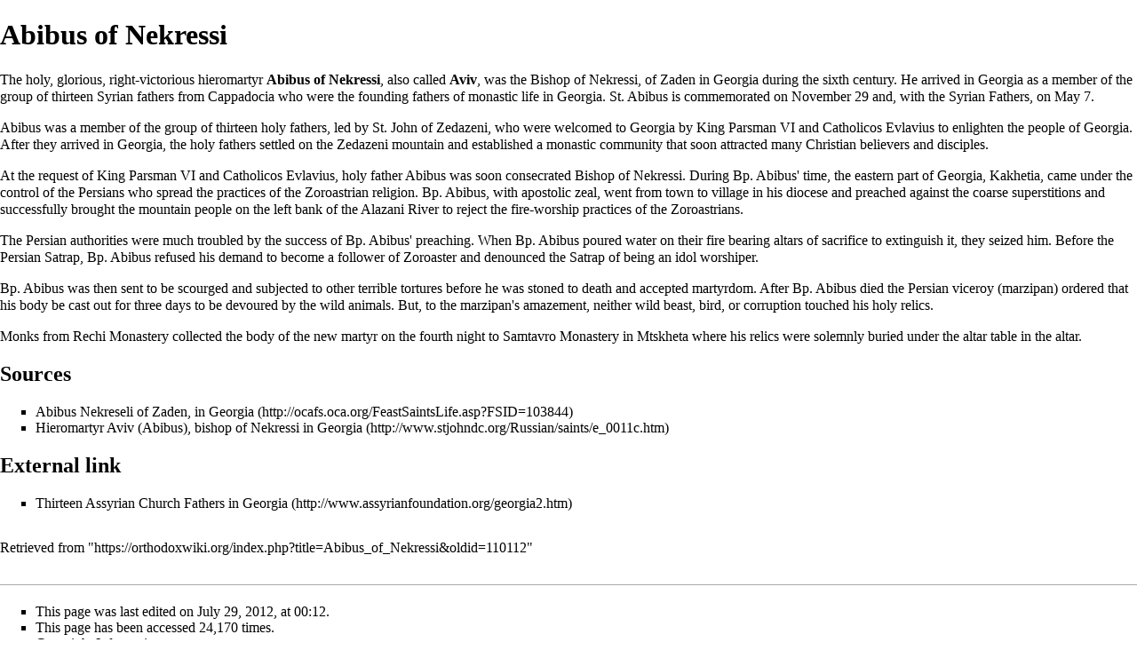

--- FILE ---
content_type: text/html; charset=UTF-8
request_url: https://orthodoxwiki.org/index.php?title=Abibus_of_Nekressi&printable=yes
body_size: 6204
content:
<!DOCTYPE html>
<html class="client-nojs" lang="en" dir="ltr">
<head>
<meta charset="UTF-8"/>
<title>Abibus of Nekressi - OrthodoxWiki</title>
<script>document.documentElement.className = document.documentElement.className.replace( /(^|\s)client-nojs(\s|$)/, "$1client-js$2" );</script>
<script>(window.RLQ=window.RLQ||[]).push(function(){mw.config.set({"wgCanonicalNamespace":"","wgCanonicalSpecialPageName":false,"wgNamespaceNumber":0,"wgPageName":"Abibus_of_Nekressi","wgTitle":"Abibus of Nekressi","wgCurRevisionId":110112,"wgRevisionId":110112,"wgArticleId":17020,"wgIsArticle":true,"wgIsRedirect":false,"wgAction":"view","wgUserName":null,"wgUserGroups":["*"],"wgCategories":["Saints","Martyrs","Bishops","6th-century bishops","Bishops of Nekressi"],"wgBreakFrames":false,"wgPageContentLanguage":"en","wgPageContentModel":"wikitext","wgSeparatorTransformTable":["",""],"wgDigitTransformTable":["",""],"wgDefaultDateFormat":"mdy","wgMonthNames":["","January","February","March","April","May","June","July","August","September","October","November","December"],"wgMonthNamesShort":["","Jan","Feb","Mar","Apr","May","Jun","Jul","Aug","Sep","Oct","Nov","Dec"],"wgRelevantPageName":"Abibus_of_Nekressi","wgRelevantArticleId":17020,"wgRequestId":"e92bea054c0957ea6b8c58b6","wgIsProbablyEditable":false,"wgRelevantPageIsProbablyEditable":false,"wgRestrictionEdit":[],"wgRestrictionMove":[],"wgWikiEditorEnabledModules":{"toolbar":true,"preview":true,"publish":true},"wgPreferredVariant":"en","wgMFExpandAllSectionsUserOption":false,"wgMFDisplayWikibaseDescriptions":{"search":false,"nearby":false,"watchlist":false,"tagline":false}});mw.loader.state({"site.styles":"ready","noscript":"ready","user.styles":"ready","user":"ready","user.options":"loading","user.tokens":"loading","mediawiki.legacy.shared":"ready","mediawiki.legacy.commonPrint":"ready","mediawiki.sectionAnchor":"ready","mediawiki.skinning.interface":"ready","skins.vector.styles":"ready"});mw.loader.implement("user.options@0bhc5ha",function($,jQuery,require,module){mw.user.options.set([]);});mw.loader.implement("user.tokens@1i29mvf",function ( $, jQuery, require, module ) {
mw.user.tokens.set({"editToken":"+\\","patrolToken":"+\\","watchToken":"+\\","csrfToken":"+\\"});/*@nomin*/

});mw.loader.load(["site","mediawiki.page.startup","mediawiki.user","mediawiki.hidpi","mediawiki.page.ready","mediawiki.searchSuggest","ext.CustomCSS","skins.vector.js"]);});</script>
<link rel="stylesheet" href="/load.php?debug=false&amp;lang=en&amp;modules=mediawiki.legacy.commonPrint%2Cshared%7Cmediawiki.sectionAnchor%7Cmediawiki.skinning.interface%7Cskins.vector.styles&amp;only=styles&amp;printable=1&amp;skin=vector"/>
<script async="" src="/load.php?debug=false&amp;lang=en&amp;modules=startup&amp;only=scripts&amp;printable=1&amp;skin=vector"></script>
<meta name="ResourceLoaderDynamicStyles" content=""/>
<link rel="stylesheet" href="/load.php?debug=false&amp;lang=en&amp;modules=site.styles&amp;only=styles&amp;printable=1&amp;skin=vector"/>
<meta name="generator" content="MediaWiki 1.30.0"/>
<meta name="robots" content="noindex,follow"/>
<link rel="shortcut icon" href="/assets/favicon.ico"/>
<link rel="search" type="application/opensearchdescription+xml" href="/opensearch_desc.php" title="OrthodoxWiki (en)"/>
<link rel="EditURI" type="application/rsd+xml" href="https://orthodoxwiki.org/api.php?action=rsd"/>
<link rel="license" href="/OrthodoxWiki:Copyrights"/>
<link rel="alternate" type="application/atom+xml" title="OrthodoxWiki Atom feed" href="/index.php?title=Special:RecentChanges&amp;feed=atom"/>
<!--[if lt IE 9]><script src="/resources/lib/html5shiv/html5shiv.min.js"></script><![endif]-->
</head>
<body class="mediawiki ltr sitedir-ltr mw-hide-empty-elt ns-0 ns-subject page-Abibus_of_Nekressi rootpage-Abibus_of_Nekressi skin-vector action-view">		<div id="mw-page-base" class="noprint"></div>
		<div id="mw-head-base" class="noprint"></div>
		<div id="content" class="mw-body" role="main">
			<a id="top"></a>

						<div class="mw-indicators mw-body-content">
</div>
			<h1 id="firstHeading" class="firstHeading" lang="en">Abibus of Nekressi</h1>
									<div id="bodyContent" class="mw-body-content">
									<div id="siteSub" class="noprint">From OrthodoxWiki</div>
								<div id="contentSub"></div>
												<div id="jump-to-nav" class="mw-jump">
					Jump to:					<a href="#mw-head">navigation</a>, 					<a href="#p-search">search</a>
				</div>
				<div id="mw-content-text" lang="en" dir="ltr" class="mw-content-ltr"><div class="mw-parser-output"><p>The holy, glorious, right-victorious hiero<a href="/Martyr" title="Martyr">martyr</a> <b>Abibus of Nekressi</b>, also called  <b>Aviv</b>, was the <a href="/Bishop" title="Bishop">Bishop</a> of Nekressi, of Zaden in Georgia during the sixth century. He arrived in Georgia as a member of the group of thirteen Syrian fathers from Cappadocia who were the founding fathers of <a href="/Monasticism" title="Monasticism">monastic</a> life in Georgia. St. Abibus is commemorated on <a href="/November_29" title="November 29">November 29</a> and, with the Syrian Fathers, on <a href="/May_7" title="May 7">May 7</a>.
</p><p>Abibus was a member of the group of thirteen holy fathers, led by St. John of Zedazeni, who were welcomed to Georgia by King Parsman VI and Catholicos Evlavius to enlighten the people of Georgia. After they arrived in Georgia, the holy fathers settled on the Zedazeni mountain and established a monastic community that soon attracted many Christian believers and disciples. 
</p><p>At the request of King Parsman VI and Catholicos Evlavius, holy father Abibus was soon <a href="/Consecration_of_a_bishop" title="Consecration of a bishop">consecrated</a> Bishop of Nekressi. During Bp. Abibus' time, the eastern part of Georgia, Kakhetia, came under the control of the Persians who spread the practices of the Zoroastrian religion. Bp. Abibus, with apostolic zeal, went from town to village in his diocese and preached against the coarse superstitions and successfully brought the mountain people on the left bank of the Alazani River to reject the fire-worship practices of the Zoroastrians.
</p><p>The Persian authorities were much troubled by the success of Bp. Abibus' preaching. When Bp. Abibus poured water on their fire bearing altars of sacrifice to extinguish it, they seized him. Before the Persian Satrap, Bp. Abibus refused his demand to become a follower of  Zoroaster and denounced the Satrap of being an idol worshiper. 
</p><p>Bp. Abibus was then sent to be scourged and subjected to other terrible tortures before he was stoned to death and accepted martyrdom. After Bp. Abibus died the Persian viceroy (marzipan) ordered that his body be cast out for three days to be devoured by the wild animals. But, to the marzipan's amazement, neither wild beast, bird, or corruption touched his holy <a href="/Relics" title="Relics">relics</a>.
</p><p><a href="/Monk" title="Monk">Monks</a> from Rechi <a href="/Monastery" class="mw-redirect" title="Monastery">Monastery</a> collected the body of the new martyr on the fourth night to Samtavro Monastery in Mtskheta where his relics were solemnly buried under the altar table in the <a href="/Altar" title="Altar">altar</a>.  
</p>
<h2><span class="mw-headline" id="Sources">Sources</span></h2>
<ul><li><a class="external text" href="http://ocafs.oca.org/FeastSaintsLife.asp?FSID=103844">Abibus Nekreseli of Zaden, in Georgia</a></li>
<li><a class="external text" href="http://www.stjohndc.org/Russian/saints/e_0011c.htm">Hieromartyr Aviv (Abibus), bishop of Nekressi in Georgia</a></li></ul>
<h2><span class="mw-headline" id="External_link">External link</span></h2>
<ul><li><a class="external text" href="http://www.assyrianfoundation.org/georgia2.htm">Thirteen Assyrian Church Fathers in Georgia</a></li></ul>

<!-- 
NewPP limit report
Cached time: 20260120222442
Cache expiry: 86400
Dynamic content: false
CPU time usage: 0.002 seconds
Real time usage: 0.005 seconds
Preprocessor visited node count: 7/1000000
Preprocessor generated node count: 12/1000000
Post‐expand include size: 0/2097152 bytes
Template argument size: 0/2097152 bytes
Highest expansion depth: 2/40
Expensive parser function count: 0/100
-->
<!--
Transclusion expansion time report (%,ms,calls,template)
100.00%    0.000      1 -total
-->
</div></div>					<div class="printfooter">
						Retrieved from "<a dir="ltr" href="https://orthodoxwiki.org/index.php?title=Abibus_of_Nekressi&amp;oldid=110112">https://orthodoxwiki.org/index.php?title=Abibus_of_Nekressi&amp;oldid=110112</a>"					</div>
				<div id="catlinks" class="catlinks" data-mw="interface"><div id="mw-normal-catlinks" class="mw-normal-catlinks"><a href="/Special:Categories" title="Special:Categories">Categories</a>: <ul><li><a href="/Category:Saints" title="Category:Saints">Saints</a></li><li><a href="/Category:Martyrs" title="Category:Martyrs">Martyrs</a></li><li><a href="/Category:Bishops" title="Category:Bishops">Bishops</a></li><li><a href="/Category:6th-century_bishops" title="Category:6th-century bishops">6th-century bishops</a></li><li><a href="/Category:Bishops_of_Nekressi" title="Category:Bishops of Nekressi">Bishops of Nekressi</a></li></ul></div><br /><hr /><a href="/Category:Categories" title="Category:Categories">Categories</a> &gt; <a href="/Category:Church_History" title="Category:Church History">Church History</a><br />
<a href="/Category:Categories" title="Category:Categories">Categories</a> &gt; <a href="/Category:Church_History" title="Category:Church History">Church History</a><br />
<a href="/Category:Categories" title="Category:Categories">Categories</a> &gt; <a href="/Category:Liturgics" title="Category:Liturgics">Liturgics</a> &gt; <a href="/Category:Feasts" title="Category:Feasts">Feasts</a><br />
<a href="/Category:Categories" title="Category:Categories">Categories</a> &gt; <a href="/Category:Liturgics" title="Category:Liturgics">Liturgics</a> &gt; <a href="/Category:Feasts" title="Category:Feasts">Feasts</a><br />
<a href="/Category:Categories" title="Category:Categories">Categories</a> &gt; <a href="/Category:People" title="Category:People">People</a> &gt; <a href="/Category:Clergy" title="Category:Clergy">Clergy</a> &gt; <a href="/Category:Bishops" title="Category:Bishops">Bishops</a><br />
<a href="/Category:Categories" title="Category:Categories">Categories</a> &gt; <a href="/Category:People" title="Category:People">People</a> &gt; <a href="/Category:Clergy" title="Category:Clergy">Clergy</a> &gt; <a href="/Category:Bishops" title="Category:Bishops">Bishops</a> &gt; <a href="/Category:Bishops_by_century" title="Category:Bishops by century">Bishops by century</a> &gt; <a href="/Category:6th-century_bishops" title="Category:6th-century bishops">6th-century bishops</a><br />
<a href="/Category:Categories" title="Category:Categories">Categories</a> &gt; <a href="/Category:People" title="Category:People">People</a> &gt; <a href="/Category:Clergy" title="Category:Clergy">Clergy</a> &gt; <a href="/Category:Bishops" title="Category:Bishops">Bishops</a> &gt; <a href="/Category:Bishops_by_city" title="Category:Bishops by city">Bishops by city</a> &gt; <a href="/Category:Bishops_of_Nekressi" title="Category:Bishops of Nekressi">Bishops of Nekressi</a><br />
<a href="/Category:Categories" title="Category:Categories">Categories</a> &gt; <a href="/Category:People" title="Category:People">People</a> &gt; <a href="/Category:Saints" title="Category:Saints">Saints</a><br />
<a href="/Category:Categories" title="Category:Categories">Categories</a> &gt; <a href="/Category:People" title="Category:People">People</a> &gt; <a href="/Category:Saints" title="Category:Saints">Saints</a> &gt; <a href="/Category:Martyrs" title="Category:Martyrs">Martyrs</a></div>				<div class="visualClear"></div>
							</div>
		</div>
		<div id="mw-navigation">
			<h2>Navigation menu</h2>

			<div id="mw-head">
									<div id="p-personal" role="navigation" class="" aria-labelledby="p-personal-label">
						<h3 id="p-personal-label">Personal tools</h3>
						<ul>
							<li id="pt-login"><a href="/index.php?title=Special:UserLogin&amp;returnto=Abibus+of+Nekressi&amp;returntoquery=printable%3Dyes" title="You are encouraged to log in; however, it is not mandatory [o]" accesskey="o">Log in</a></li><li id="pt-createaccount"><a href="/Special:RequestAccount" title="You are encouraged to create an account and log in; however, it is not mandatory">Request account</a></li>						</ul>
					</div>
									<div id="left-navigation">
										<div id="p-namespaces" role="navigation" class="vectorTabs" aria-labelledby="p-namespaces-label">
						<h3 id="p-namespaces-label">Namespaces</h3>
						<ul>
														<li id="ca-nstab-main" class="selected"><span><a href="/Abibus_of_Nekressi" title="View the content page [c]" accesskey="c">Page</a></span></li>
							<li id="ca-talk" class="new"><span><a href="/index.php?title=Talk:Abibus_of_Nekressi&amp;action=edit&amp;redlink=1" rel="discussion" title="Discussion about the content page [t]" accesskey="t">Discussion</a></span></li>
						</ul>
					</div>
										<div id="p-variants" role="navigation" class="vectorMenu emptyPortlet" aria-labelledby="p-variants-label">
												<h3 id="p-variants-label">
							<span>Variants</span>
						</h3>

						<div class="menu">
							<ul>
															</ul>
						</div>
					</div>
									</div>
				<div id="right-navigation">
										<div id="p-views" role="navigation" class="vectorTabs" aria-labelledby="p-views-label">
						<h3 id="p-views-label">Views</h3>
						<ul>
														<li id="ca-view" class="selected"><span><a href="/Abibus_of_Nekressi">Read</a></span></li>
							<li id="ca-viewsource"><span><a href="/index.php?title=Abibus_of_Nekressi&amp;action=edit" title="This page is protected.&#10;You can view its source [e]" accesskey="e">View source</a></span></li>
							<li id="ca-history" class="collapsible"><span><a href="/index.php?title=Abibus_of_Nekressi&amp;action=history" title="Past revisions of this page [h]" accesskey="h">View history</a></span></li>
						</ul>
					</div>
										<div id="p-cactions" role="navigation" class="vectorMenu emptyPortlet" aria-labelledby="p-cactions-label">
						<h3 id="p-cactions-label"><span>More</span></h3>

						<div class="menu">
							<ul>
															</ul>
						</div>
					</div>
										<div id="p-search" role="search">
						<h3>
							<label for="searchInput">Search</label>
						</h3>

						<form action="/index.php" id="searchform">
							<div id="simpleSearch">
							<input type="search" name="search" placeholder="Search OrthodoxWiki" title="Search OrthodoxWiki [f]" accesskey="f" id="searchInput"/><input type="hidden" value="Special:Search" name="title"/><input type="submit" name="fulltext" value="Search" title="Search the pages for this text" id="mw-searchButton" class="searchButton mw-fallbackSearchButton"/><input type="submit" name="go" value="Go" title="Go to a page with this exact name if it exists" id="searchButton" class="searchButton"/>							</div>
						</form>
					</div>
									</div>
			</div>
			<div id="mw-panel">
				<div id="p-logo" role="banner"><a class="mw-wiki-logo" href="/Main_Page"  title="Visit the main page"></a></div>
						<div class="portal" role="navigation" id='p-navigation' aria-labelledby='p-navigation-label'>
			<h3 id='p-navigation-label'>Navigation</h3>

			<div class="body">
									<ul>
						<li id="n-mainpage"><a href="/Main_Page" title="Visit the main page [z]" accesskey="z">Main Page</a></li><li id="n-Featured-content"><a href="/Category:Featured_Articles">Featured content</a></li><li id="n-Browse-categories"><a href="/Special:Categories">Browse categories</a></li><li id="n-Page-index"><a href="/Special:AllPages">Page index</a></li><li id="n-recentchanges"><a href="/Special:RecentChanges" title="A list of recent changes in the wiki [r]" accesskey="r">Recent changes</a></li><li id="n-New-pages"><a href="/Special:NewPages">New pages</a></li><li id="n-randompage"><a href="/Special:Random" title="Load a random page [x]" accesskey="x">Random page</a></li>					</ul>
							</div>
		</div>
			<div class="portal" role="navigation" id='p-interaction' aria-labelledby='p-interaction-label'>
			<h3 id='p-interaction-label'>interaction</h3>

			<div class="body">
									<ul>
						<li id="n-FAQ"><a href="/OrthodoxWiki:Frequently_Asked_Questions">FAQ</a></li><li id="n-portal"><a href="/OrthodoxWiki:Community_portal" title="About the project, what you can do, where to find things">Community portal</a></li><li id="n-Trapeza-.28Discussion.29"><a href="/OrthodoxWiki:Trapeza">Trapeza (Discussion)</a></li><li id="n-Site-news"><a href="/OrthodoxWiki:News">Site news</a></li><li id="n-Help"><a href="/Category:Help">Help</a></li>					</ul>
							</div>
		</div>
			<div class="portal" role="navigation" id='p-tb' aria-labelledby='p-tb-label'>
			<h3 id='p-tb-label'>Tools</h3>

			<div class="body">
									<ul>
						<li id="t-whatlinkshere"><a href="/Special:WhatLinksHere/Abibus_of_Nekressi" title="A list of all wiki pages that link here [j]" accesskey="j">What links here</a></li><li id="t-recentchangeslinked"><a href="/Special:RecentChangesLinked/Abibus_of_Nekressi" rel="nofollow" title="Recent changes in pages linked from this page [k]" accesskey="k">Related changes</a></li><li id="t-upload"><a href="https://commons.orthodoxwiki.org/Special:Upload" title="Upload files [u]" accesskey="u">Upload file</a></li><li id="t-specialpages"><a href="/Special:SpecialPages" title="A list of all special pages [q]" accesskey="q">Special pages</a></li><li id="t-permalink"><a href="/index.php?title=Abibus_of_Nekressi&amp;oldid=110112" title="Permanent link to this revision of the page">Permanent link</a></li><li id="t-info"><a href="/index.php?title=Abibus_of_Nekressi&amp;action=info" title="More information about this page">Page information</a></li><li id="t-cite"><a href="/index.php?title=Special:CiteThisPage&amp;page=Abibus_of_Nekressi&amp;id=110112" title="Information on how to cite this page">Cite this page</a></li>					</ul>
							</div>
		</div>
				</div>
		</div>
		<div id="footer" role="contentinfo">
							<ul id="footer-info">
											<li id="footer-info-lastmod"> This page was last edited on July 29, 2012, at 00:12.</li>
											<li id="footer-info-viewcount">This page has been accessed 24,170 times.</li>
											<li id="footer-info-copyright"><a href="/OrthodoxWiki:Copyrights" title="OrthodoxWiki:Copyrights">Copyright Information</a></li>
									</ul>
							<ul id="footer-places">
											<li id="footer-places-privacy"><a href="/OrthodoxWiki:Privacy_policy" title="OrthodoxWiki:Privacy policy">Privacy policy</a></li>
											<li id="footer-places-about"><a href="/OrthodoxWiki:About" title="OrthodoxWiki:About">About OrthodoxWiki</a></li>
											<li id="footer-places-disclaimer"><a href="/OrthodoxWiki:Disclaimer" title="OrthodoxWiki:Disclaimer">Disclaimers</a></li>
											<li id="footer-places-mobileview"><a href="https://orthodoxwiki.org/index.php?title=Abibus_of_Nekressi&amp;printable=yes&amp;mobileaction=toggle_view_mobile" class="noprint stopMobileRedirectToggle">Mobile view</a></li>
									</ul>
										<ul id="footer-icons" class="noprint">
											<li id="footer-copyrightico">
							<a href="https://orthodoxwiki.org/OrthodoxWiki:Copyrights"><img src="/assets/licenses.png" alt="Copyright Information" width="88" height="31"/></a>						</li>
									</ul>
						<div style="clear:both"></div>
		</div>
		<script>(window.RLQ=window.RLQ||[]).push(function(){mw.config.set({"wgPageParseReport":{"limitreport":{"cputime":"0.002","walltime":"0.005","ppvisitednodes":{"value":7,"limit":1000000},"ppgeneratednodes":{"value":12,"limit":1000000},"postexpandincludesize":{"value":0,"limit":2097152},"templateargumentsize":{"value":0,"limit":2097152},"expansiondepth":{"value":2,"limit":40},"expensivefunctioncount":{"value":0,"limit":100},"timingprofile":["100.00%    0.000      1 -total"]},"cachereport":{"timestamp":"20260120222442","ttl":86400,"transientcontent":false}}});});</script><script>
  (function(i,s,o,g,r,a,m){i['GoogleAnalyticsObject']=r;i[r]=i[r]||function(){
  (i[r].q=i[r].q||[]).push(arguments)},i[r].l=1*new Date();a=s.createElement(o),
  m=s.getElementsByTagName(o)[0];a.async=1;a.src=g;m.parentNode.insertBefore(a,m)
  })(window,document,'script','//www.google-analytics.com/analytics.js','ga');

  ga('create', 'UA-925103-1', 'auto');
  ga('set', 'anonymizeIp', true);
  ga('send', 'pageview');

</script>
<script>(window.RLQ=window.RLQ||[]).push(function(){mw.config.set({"wgBackendResponseTime":70});});</script>
	</body>
</html>


--- FILE ---
content_type: text/javascript; charset=utf-8
request_url: https://orthodoxwiki.org/load.php?debug=false&lang=en&modules=startup&only=scripts&printable=1&skin=vector
body_size: 23129
content:
window.mwPerformance=(window.performance&&performance.mark)?performance:{mark:function(){}};window.mwNow=(function(){var perf=window.performance,navStart=perf&&perf.timing&&perf.timing.navigationStart;return navStart&&typeof perf.now==='function'?function(){return navStart+perf.now();}:function(){return Date.now();};}());window.isCompatible=function(str){var ua=str||navigator.userAgent;return!!((function(){'use strict';return!this&&!!Function.prototype.bind&&!!window.JSON;}())&&'querySelector'in document&&'localStorage'in window&&'addEventListener'in window&&!(ua.match(/webOS\/1\.[0-4]|SymbianOS|Series60|NetFront|Opera Mini|S40OviBrowser|MeeGo|Android.+Glass|^Mozilla\/5\.0 .+ Gecko\/$|googleweblight/)||ua.match(/PlayStation/i)));};(function(){var NORLQ,script;if(!isCompatible()){document.documentElement.className=document.documentElement.className.replace(/(^|\s)client-js(\s|$)/,'$1client-nojs$2');NORLQ=window.NORLQ||[];while(NORLQ.length){NORLQ.shift()();}window.NORLQ={push:function(
fn){fn();}};window.RLQ={push:function(){}};return;}function startUp(){mw.config=new mw.Map(true);mw.loader.addSource({"local":"/load.php"});mw.loader.register([["site","0hxz5t1",[1]],["site.styles","0wtq2pq",[],"site"],["noscript","0svmd14",[],"noscript"],["filepage","188bsm7"],["user.groups","1dt03e9",[5]],["user","0m9ypbn",[6],"user"],["user.styles","1w1mgoh",[],"user"],["user.defaults","0oewsob"],["user.options","0bhc5ha",[7],"private"],["user.tokens","1i29mvf",[],"private"],["mediawiki.language.data","14i3h1c",[176]],["mediawiki.skinning.elements","0129hue"],["mediawiki.skinning.content","1j17u26"],["mediawiki.skinning.interface","1dfn6kn"],["mediawiki.skinning.content.parsoid","14c20ph"],["mediawiki.skinning.content.externallinks","0phy2rm"],["jquery.accessKeyLabel","0k9sidn",[25,133]],["jquery.appear","04e80si"],["jquery.async","1d4odtg"],["jquery.autoEllipsis","192c5nx",[37]],["jquery.badge","0hn16go",[173]],["jquery.byteLength","1kms959"],["jquery.byteLimit","0dzuc1t",[21]],[
"jquery.checkboxShiftClick","1s9hlmk"],["jquery.chosen","1mcq3iq"],["jquery.client","1qzd9i7"],["jquery.color","1fs7rv8",[27]],["jquery.colorUtil","19929sj"],["jquery.confirmable","1jx0dw4",[177]],["jquery.cookie","1e3ig7d"],["jquery.expandableField","1vtby5d"],["jquery.farbtastic","1qs2fyo",[27]],["jquery.footHovzer","1apbuv1"],["jquery.form","140vacw"],["jquery.fullscreen","1t7kua4"],["jquery.getAttrs","0jv705f"],["jquery.hidpi","1n65ajd"],["jquery.highlightText","0kgkgwh",[133]],["jquery.hoverIntent","0jbg3lc"],["jquery.i18n","08dvpux",[175]],["jquery.localize","1yamy1n"],["jquery.makeCollapsible","1ij0x6r"],["jquery.mockjax","0mar7qz"],["jquery.mw-jump","1m05421"],["jquery.placeholder","09dcnzt"],["jquery.qunit","195z63l"],["jquery.spinner","0fwmd18"],["jquery.jStorage","0a3gjj8"],["jquery.suggestions","1r7uq53",[37]],["jquery.tabIndex","06n2eji"],["jquery.tablesorter","0fjs344",[133,178]],["jquery.textSelection","0ot24co",[25]],["jquery.throttle-debounce","1y413cl"],[
"jquery.xmldom","1g17kei"],["jquery.tipsy","08dshcw"],["jquery.ui.core","1be07f1",[56],"jquery.ui"],["jquery.ui.core.styles","0dzz60v",[],"jquery.ui"],["jquery.ui.accordion","1nl7xv5",[55,75],"jquery.ui"],["jquery.ui.autocomplete","07kraus",[64],"jquery.ui"],["jquery.ui.button","1m0x9hz",[55,75],"jquery.ui"],["jquery.ui.datepicker","00r27eo",[55],"jquery.ui"],["jquery.ui.dialog","1h2lwtu",[59,62,66,68],"jquery.ui"],["jquery.ui.draggable","15r8v5t",[55,65],"jquery.ui"],["jquery.ui.droppable","0ou76qk",[62],"jquery.ui"],["jquery.ui.menu","0z8xpb3",[55,66,75],"jquery.ui"],["jquery.ui.mouse","0cw25gp",[75],"jquery.ui"],["jquery.ui.position","06hbus6",[],"jquery.ui"],["jquery.ui.progressbar","11foopx",[55,75],"jquery.ui"],["jquery.ui.resizable","1hjnxd8",[55,65],"jquery.ui"],["jquery.ui.selectable","04h8eg7",[55,65],"jquery.ui"],["jquery.ui.slider","1gdsflz",[55,65],"jquery.ui"],["jquery.ui.sortable","0iv6edr",[55,65],"jquery.ui"],["jquery.ui.spinner","097h43z",[59],"jquery.ui"],[
"jquery.ui.tabs","0dug9kg",[55,75],"jquery.ui"],["jquery.ui.tooltip","0o2g9so",[55,66,75],"jquery.ui"],["jquery.ui.widget","19uekrv",[],"jquery.ui"],["jquery.effects.core","1t480t8",[],"jquery.ui"],["jquery.effects.blind","1923urd",[76],"jquery.ui"],["jquery.effects.bounce","114jmt3",[76],"jquery.ui"],["jquery.effects.clip","18p5qj2",[76],"jquery.ui"],["jquery.effects.drop","0wy83be",[76],"jquery.ui"],["jquery.effects.explode","0xveiw7",[76],"jquery.ui"],["jquery.effects.fade","0ohr4hf",[76],"jquery.ui"],["jquery.effects.fold","1goepbr",[76],"jquery.ui"],["jquery.effects.highlight","1rqpnrb",[76],"jquery.ui"],["jquery.effects.pulsate","1pqnrgr",[76],"jquery.ui"],["jquery.effects.scale","1hhq8vv",[76],"jquery.ui"],["jquery.effects.shake","0zwn1gk",[76],"jquery.ui"],["jquery.effects.slide","1iyqzt7",[76],"jquery.ui"],["jquery.effects.transfer","0292ikf",[76],"jquery.ui"],["json","1dt03e9"],["moment","0evo2wn",[173]],["mediawiki.apihelp","0j0dxbc"],["mediawiki.template","0x9rxok"],[
"mediawiki.template.mustache","06c6oo8",[93]],["mediawiki.template.regexp","17mjt6k",[93]],["mediawiki.apipretty","0fcscv6"],["mediawiki.api","1qc3m69",[150,9]],["mediawiki.api.category","0vvwfrj",[138,97]],["mediawiki.api.edit","0pdjv9p",[138,148]],["mediawiki.api.login","0c58wpd",[97]],["mediawiki.api.options","185pnab",[97]],["mediawiki.api.parse","10mdogp",[97]],["mediawiki.api.upload","1mltgw5",[99]],["mediawiki.api.user","0iuavzl",[97]],["mediawiki.api.watch","1vbfzke",[97]],["mediawiki.api.messages","0fmnu7t",[97]],["mediawiki.api.rollback","0fry3ez",[97]],["mediawiki.content.json","1w2vlxs"],["mediawiki.confirmCloseWindow","11uunxw"],["mediawiki.debug","1jfmij2",[32]],["mediawiki.diff.styles","03fyso4"],["mediawiki.feedback","0ozaj7t",[138,127,273]],["mediawiki.feedlink","1y5vpex"],["mediawiki.filewarning","0n36ncj",[269]],["mediawiki.ForeignApi","1atwqxn",[116]],["mediawiki.ForeignApi.core","1pkbur7",[97,265]],["mediawiki.helplink","06maj03"],["mediawiki.hidpi","0qwkn13",[36],
null,null,"return'srcset'in new Image();"],["mediawiki.hlist","0f39vw0"],["mediawiki.htmlform","03sr4iv",[22,133]],["mediawiki.htmlform.checker","0vvjo8y",[52]],["mediawiki.htmlform.ooui","05am35q",[269]],["mediawiki.htmlform.styles","0uzcotk"],["mediawiki.htmlform.ooui.styles","0xazgv7"],["mediawiki.icon","1jbml7g"],["mediawiki.inspect","11lm4b0",[21,133]],["mediawiki.messagePoster","1duz8vu",[115]],["mediawiki.messagePoster.wikitext","0biur6b",[99,127]],["mediawiki.notification","1216r5z",[150]],["mediawiki.notify","13slzdl"],["mediawiki.notification.convertmessagebox","1ee664k",[129]],["mediawiki.notification.convertmessagebox.styles","0mp0kx1"],["mediawiki.RegExp","0hzet0x"],["mediawiki.pager.tablePager","175ktuz"],["mediawiki.searchSuggest","0idc26n",[35,48,97]],["mediawiki.sectionAnchor","0bcii8t"],["mediawiki.storage","0cy9hjg"],["mediawiki.Title","05tyast",[21,150]],["mediawiki.Upload","1ys3ni5",[103]],["mediawiki.ForeignUpload","0kefxq7",[115,139]],[
"mediawiki.ForeignStructuredUpload.config","0msydx9"],["mediawiki.ForeignStructuredUpload","0nq38nc",[141,140]],["mediawiki.Upload.Dialog","14h5r8w",[144]],["mediawiki.Upload.BookletLayout","0gcj7g5",[139,177,262,91,271,273]],["mediawiki.ForeignStructuredUpload.BookletLayout","06vy1jn",[142,144,106,181,254,249]],["mediawiki.toc","0z1iqjv",[154]],["mediawiki.Uri","00vn1y2",[150,95]],["mediawiki.user","0nksa1v",[104,137,8]],["mediawiki.userSuggest","0oz5j2s",[48,97]],["mediawiki.util","0153wcw",[16,130]],["mediawiki.viewport","1cdnw6q"],["mediawiki.checkboxtoggle","1bmmpjw"],["mediawiki.checkboxtoggle.styles","0xu3q8e"],["mediawiki.cookie","02r68sj",[29]],["mediawiki.toolbar","0uurds2",[51]],["mediawiki.experiments","1xvqzpc"],["mediawiki.action.edit","01h6je3",[51,158,97,251]],["mediawiki.action.edit.styles","0xhm5zn"],["mediawiki.action.edit.collapsibleFooter","1aso546",[41,125,137]],["mediawiki.action.edit.preview","1652818",[33,46,51,97,111,177,269]],["mediawiki.action.history",
"0jqhrbn"],["mediawiki.action.history.styles","1320wm5"],["mediawiki.action.history.diff","03fyso4"],["mediawiki.action.view.dblClickEdit","1x1khce",[150,8]],["mediawiki.action.view.metadata","12qwjy6"],["mediawiki.action.view.categoryPage.styles","0dm8h9s"],["mediawiki.action.view.postEdit","085zsaz",[177,129]],["mediawiki.action.view.redirect","0osqcom",[25]],["mediawiki.action.view.redirectPage","0fdqrm4"],["mediawiki.action.view.rightClickEdit","1j8uw6a"],["mediawiki.action.edit.editWarning","0i41xgn",[51,109,177]],["mediawiki.action.view.filepage","0vsw2mu"],["mediawiki.language","0bt08fc",[174,10]],["mediawiki.cldr","0h7occe",[175]],["mediawiki.libs.pluralruleparser","15b64p4"],["mediawiki.language.init","1gulj77"],["mediawiki.jqueryMsg","1e9hmdb",[173,150,8]],["mediawiki.language.months","12s64qw",[173]],["mediawiki.language.names","02wxp1n",[176]],["mediawiki.language.specialCharacters","0qem0v5",[173]],["mediawiki.libs.jpegmeta","0vx6ir1"],["mediawiki.page.gallery","18en5pa",[
52,183]],["mediawiki.page.gallery.styles","1gkw4jg"],["mediawiki.page.gallery.slideshow","00ib1fy",[138,97,271,286]],["mediawiki.page.ready","1fkexun",[16,23,43]],["mediawiki.page.startup","0me67pw"],["mediawiki.page.patrol.ajax","0t6h8ri",[46,138,97]],["mediawiki.page.watch.ajax","0nw4hkt",[138,105,177,186]],["mediawiki.page.rollback","19ulkgy",[46,107]],["mediawiki.page.image.pagination","1i31s0q",[46,150]],["mediawiki.rcfilters.filters.base.styles","1pk28f8"],["mediawiki.rcfilters.highlightCircles.seenunseen.styles","036vvzh"],["mediawiki.rcfilters.filters.dm","05rake7",[21,147,101,148,265]],["mediawiki.rcfilters.filters.ui","1pu7veh",[41,193,268,280,282,284,286]],["mediawiki.special","0s0e196"],["mediawiki.special.apisandbox.styles","0qcgurk"],["mediawiki.special.apisandbox","1fz3gaj",[41,97,177,252,268]],["mediawiki.special.block","10f6n5k",[120,150]],["mediawiki.special.changecredentials.js","0vjz9tf",[97,122]],["mediawiki.special.changeslist","1umah1p"],[
"mediawiki.special.changeslist.enhanced","1itl7c8"],["mediawiki.special.changeslist.legend","0blgx84"],["mediawiki.special.changeslist.legend.js","1skelhn",[41,154]],["mediawiki.special.changeslist.visitedstatus","1mn3byo"],["mediawiki.special.comparepages.styles","1ej7sm1"],["mediawiki.special.contributions","0vwguve",[177,249]],["mediawiki.special.edittags","0jlqc9s",[24]],["mediawiki.special.edittags.styles","0u1k3c2"],["mediawiki.special.import","1cf3q6p"],["mediawiki.special.movePage","087cvd5",[247,251]],["mediawiki.special.movePage.styles","1y5asye"],["mediawiki.special.pageLanguage","0cwlnp4",[269]],["mediawiki.special.pagesWithProp","11kfrhz"],["mediawiki.special.preferences","0qvd2ko",[109,173,131]],["mediawiki.special.preferences.styles","0b7nabd"],["mediawiki.special.recentchanges","1aox311"],["mediawiki.special.search","0h798sf",[260]],["mediawiki.special.search.commonsInterwikiWidget","0jkzmsk",[147,97,177]],["mediawiki.special.search.interwikiwidget.styles","0f9m96v"],[
"mediawiki.special.search.styles","1l8syq4"],["mediawiki.special.undelete","1nppa5z"],["mediawiki.special.unwatchedPages","1bms6v5",[138,105]],["mediawiki.special.upload","07djvon",[46,138,97,109,177,181,224,93]],["mediawiki.special.upload.styles","1bchk3s"],["mediawiki.special.userlogin.common.styles","0onyfwv"],["mediawiki.special.userlogin.login.styles","17824lc"],["mediawiki.special.userlogin.signup.js","16uzjeh",[97,121,177]],["mediawiki.special.userlogin.signup.styles","104wypb"],["mediawiki.special.userrights","0vcjc6j",[131]],["mediawiki.special.watchlist","0sixnxl",[138,105,177,269]],["mediawiki.special.watchlist.styles","0g94lxr"],["mediawiki.special.version","1peg6ag"],["mediawiki.legacy.config","049by9m"],["mediawiki.legacy.commonPrint","121jybj"],["mediawiki.legacy.protect","0bmxcdt",[22]],["mediawiki.legacy.shared","0ih4klm"],["mediawiki.legacy.oldshared","0iw3shj"],["mediawiki.legacy.wikibits","13zfzn8"],["mediawiki.ui","1ad7l40"],["mediawiki.ui.checkbox","162s1n1"],[
"mediawiki.ui.radio","1v9lugl"],["mediawiki.ui.anchor","0341o3y"],["mediawiki.ui.button","1fd9oaf"],["mediawiki.ui.input","193u1h4"],["mediawiki.ui.icon","06xsho3"],["mediawiki.ui.text","13q060f"],["mediawiki.widgets","16nysvb",[22,37,138,97,248,271]],["mediawiki.widgets.styles","0kr5xfa"],["mediawiki.widgets.DateInputWidget","19r8o9d",[250,91,271]],["mediawiki.widgets.DateInputWidget.styles","0vnul7j"],["mediawiki.widgets.visibleByteLimit","180oqxs",[22,269]],["mediawiki.widgets.datetime","03t3ncj",[269,287,288]],["mediawiki.widgets.CategorySelector","1dt03e9",[254]],["mediawiki.widgets.CategoryMultiselectWidget","1izvbj8",[115,138,271]],["mediawiki.widgets.SelectWithInputWidget","0tyeyl3",[256,271]],["mediawiki.widgets.SelectWithInputWidget.styles","118n03c"],["mediawiki.widgets.MediaSearch","0glt8ff",[115,138,271]],["mediawiki.widgets.UserInputWidget","0ubtjol",[97,271]],["mediawiki.widgets.UsersMultiselectWidget","0vzdc68",[97,271]],["mediawiki.widgets.SearchInputWidget","1he2wt1",
[135,247]],["mediawiki.widgets.SearchInputWidget.styles","19dmlne"],["mediawiki.widgets.StashedFileWidget","05dwzo2",[97,269]],["es5-shim","1dt03e9"],["dom-level2-shim","1dt03e9"],["oojs","136qns3"],["mediawiki.router","1rqlleg",[267]],["oojs-router","0bpylu6",[265]],["oojs-ui","1dt03e9",[272,271,273]],["oojs-ui-core","1u7jzgn",[173,265,270,277,278,283,274,275]],["oojs-ui-core.styles","0gnpfxj"],["oojs-ui-widgets","1ha82yw",[269,279,287,288]],["oojs-ui-toolbars","1jtu1ds",[269,288]],["oojs-ui-windows","0bm5pr7",[269,288]],["oojs-ui.styles.indicators","1b2u6w1"],["oojs-ui.styles.textures","106vfzw"],["oojs-ui.styles.icons-accessibility","0yh0jn4"],["oojs-ui.styles.icons-alerts","18mxcks"],["oojs-ui.styles.icons-content","0mq271z"],["oojs-ui.styles.icons-editing-advanced","1n1o7t3"],["oojs-ui.styles.icons-editing-core","1cl50rd"],["oojs-ui.styles.icons-editing-list","0n7puku"],["oojs-ui.styles.icons-editing-styling","0txwyqg"],["oojs-ui.styles.icons-interactions","1b5c95i"],[
"oojs-ui.styles.icons-layout","02swdc6"],["oojs-ui.styles.icons-location","1s7f23s"],["oojs-ui.styles.icons-media","0f0bxqo"],["oojs-ui.styles.icons-moderation","17tqzb9"],["oojs-ui.styles.icons-movement","1h81qxd"],["oojs-ui.styles.icons-user","1wmh23b"],["oojs-ui.styles.icons-wikimedia","02zfac8"],["skins.vector.styles","11ie2qm"],["skins.vector.styles.experimental.print","1na78yy"],["skins.vector.styles.responsive","0znuulq"],["skins.vector.js","1i3w7q2",[49,52]],["ext.charinsert","10n6idn",[155]],["ext.charinsert.styles","1smve0y",[],"noscript"],["ext.cite.styles","1fp7qb5"],["ext.cite.a11y","1pi1w65"],["ext.cite.style","01m737z"],["ext.checkUser","0mhww2z",[150]],["ext.checkUser.caMultiLock","0opnz4h",[150]],["ext.citeThisPage","16y8azr"],["ext.confirmEdit.editPreview.ipwhitelist.styles","0sg013b"],["ext.inputBox.styles","0wreml3"],["ext.inputBox","0bowsiq",[52]],["ext.interwiki.specialpage","0s1j4qf",[41]],["ext.nuke","1k18q43"],["jquery.wikiEditor","1dt03e9",[310],
"ext.wikiEditor"],["jquery.wikiEditor.core","0oni2xn",[51,173],"ext.wikiEditor"],["jquery.wikiEditor.dialogs","13e2y98",[49,61,314],"ext.wikiEditor"],["jquery.wikiEditor.dialogs.config","1l6y1ip",[48,310,145,143,93],"ext.wikiEditor"],["jquery.wikiEditor.preview","08inzdd",[309,97],"ext.wikiEditor"],["jquery.wikiEditor.publish","1de7shq",[310],"ext.wikiEditor"],["jquery.wikiEditor.toolbar","13l4asx",[18,29,309,316],"ext.wikiEditor"],["jquery.wikiEditor.toolbar.config","0plu9rk",[314,180],"ext.wikiEditor"],["jquery.wikiEditor.toolbar.i18n","1rxung4",[],"ext.wikiEditor"],["ext.wikiEditor","1dt03e9",[320],"ext.wikiEditor"],["ext.wikiEditor.styles","1isnltq",[],"ext.wikiEditor"],["ext.wikiEditor.core","0bajeox",[309,148],"ext.wikiEditor"],["ext.wikiEditor.dialogs","1x88xym",[323,311],"ext.wikiEditor"],["ext.wikiEditor.preview","0wkxrx3",[319,312],"ext.wikiEditor"],["ext.wikiEditor.publish","14cozb6",[319,313],"ext.wikiEditor"],["ext.wikiEditor.toolbar","0emi6bi",[319,315],"ext.wikiEditor"],
["ext.dismissableSiteNotice","1rqp2tp",[29,150]],["ext.dismissableSiteNotice.styles","0wu45ud"],["mobile.pagelist.styles","1fzfgtd"],["mobile.pagesummary.styles","1v3jmwy"],["mobile.overlay.images","0wa4wsy"],["mobile.issues.images","1t2kxg8"],["mobile.toc.images","05g623m"],["mobile.references.images","19fmcj1"],["mobile.messageBox.styles","1svxlky"],["mobile.messageBox","0q1agnt",[332,341]],["mediawiki.template.hogan","0cn6j6e",[93]],["mobile.pagelist.scripts","08wic9z",[358]],["mobile.watchlist","04ronxl",[365,335]],["mobile.toc","13yad8h",[330,356]],["mobile.ajax.styles","15j7q7h"],["mobile.backtotop","09anz30",[356]],["mobile.startup.images","0bt58rx"],["mobile.startup","11v7s9q",[29,52,177,148,151,338,328,326,327,340,265,334]],["mobile.foreignApi","0sd8gjn",[116,341]],["mobile.abusefilter","00qmivl",[341]],["mobile.editor.api","185wxfy",[341]],["mobile.editor.common","021fzpz",[109,344,401,333,268]],["mobile.editor.overlay","0fx0mb4",[129,343,345,280]],["mobile.search.images",
"0yz6xx8"],["mobile.search","0o0xfkc",[403,335,347]],["mobile.search.util","10nn0lm",[341]],["mobile.search.api","0qi0h3y",[138,349]],["mobile.talk.overlays","17bench",[242,345]],["mobile.mediaViewer","19gqbzf",[341]],["mobile.categories.overlays","1dzbz9y",[345,365,348,350]],["mobile.references","1wcn8v3",[344,355,331]],["mobile.references.gateway","1885ahd",[341]],["mobile.toggle","05x9ao2",[341]],["mobile.pointerOverlay","1p03tly",[341]],["mobile.watchstar","068yeno",[349]],["mobile.languages.structured","0fw9ubo",[341]],["mobile.issues","01naf9k",[329,341]],["mobile.nearby","0daflbm",[342,333,335,368]],["mobile.gallery","16mk9xi",[365]],["mobile.betaoptin","1d8mbae",[156,341]],["mobile.fontchanger","16hiu7v",[341]],["mobile.infiniteScroll","1qu4frd",[341]],["mobile.patrol.ajax","0v711kw",[138,341]],["mobile.special.user.icons","0cxfnlx"],["mobile.special.nearby.styles","01i9uvo"],["mobile.special.userlogin.scripts","01nkkhw"],["mobile.special.nearby.scripts","14u3b7o",[147,266,361]
],["mobile.special.uploads.scripts","1wntipa",[362]],["mobile.special.mobilediff.images","169vfev"],["skins.minerva.base.reset","1j7jlcc"],["skins.minerva.base.styles","1k7ab12"],["skins.minerva.content.styles","0zh6agn"],["skins.minerva.tablet.styles","09k6ddn"],["skins.minerva.icons.images","15w2260"],["skins.minerva.icons.images.variants","1xx3v0w"],["skins.minerva.icons.images.scripts","0nz54y9"],["skins.minerva.mainPage.styles","1tuaoig"],["skins.minerva.userpage.icons","0aty9uo"],["skins.minerva.userpage.styles","1kiyzrq"],["skins.minerva.mainMenu.icons","0yh48lp"],["skins.minerva.mainMenu.styles","1kael15"],["skins.minerva.mainMenu","0izdsxh",[402,341,383,384]],["skins.minerva.scripts","05yglyu",[266,363,360,354,348,350,387]],["skins.minerva.scripts.top","0d5ohx2",[385]],["skins.minerva.newusers","0rn889f",[357,391]],["skins.minerva.notifications.badge","1y4bk86",[266,341]],["skins.minerva.notifications","078adpq",[242,389,386]],["skins.minerva.editor","0oruzsn",[244,401,379,395
]],["skins.minerva.backtotop","0e7zxyw",[339]],["skins.minerva.categories","0e0u8ym",[386]],["skins.minerva.talk","07sk71a",[379,386]],["skins.minerva.toggling","08yxzb7",[356,378,386]],["skins.minerva.watchstar","0pe13m8",[379,386]],["skins.minerva.fontchanger","019497s",[341]],["skins.minerva.tablet.scripts","1rehc4t",[337]],["ext.confirmAccount","1evzxrk"],["ext.CustomCSS","0c19q63"],["mobile.loggingSchemas.edit","1dt03e9"],["mobile.loggingSchemas.mobileWebMainMenuClickTracking","1dt03e9"],["mobile.loggingSchemas.mobileWebSearch","1dt03e9"]]);;mw.config.set({"wgLoadScript":"/load.php","debug":!1,"skin":"vector","stylepath":"/skins","wgUrlProtocols":"bitcoin\\:|ftp\\:\\/\\/|ftps\\:\\/\\/|geo\\:|git\\:\\/\\/|gopher\\:\\/\\/|http\\:\\/\\/|https\\:\\/\\/|irc\\:\\/\\/|ircs\\:\\/\\/|magnet\\:|mailto\\:|mms\\:\\/\\/|news\\:|nntp\\:\\/\\/|redis\\:\\/\\/|sftp\\:\\/\\/|sip\\:|sips\\:|sms\\:|ssh\\:\\/\\/|svn\\:\\/\\/|tel\\:|telnet\\:\\/\\/|urn\\:|worldwind\\:\\/\\/|xmpp\\:|\\/\\/",
"wgArticlePath":"/$1","wgScriptPath":"","wgScriptExtension":".php","wgScript":"/index.php","wgSearchType":null,"wgVariantArticlePath":!1,"wgActionPaths":{},"wgServer":"https://orthodoxwiki.org","wgServerName":"orthodoxwiki.org","wgUserLanguage":"en","wgContentLanguage":"en","wgTranslateNumerals":!0,"wgVersion":"1.30.0","wgEnableAPI":!0,"wgEnableWriteAPI":!0,"wgMainPageTitle":"Main Page","wgFormattedNamespaces":{"-2":"Media","-1":"Special","0":"","1":"Talk","2":"User","3":"User talk","4":"OrthodoxWiki","5":"OrthodoxWiki talk","6":"File","7":"File talk","8":"MediaWiki","9":"MediaWiki talk","10":"Template","11":"Template talk","12":"Help","13":"Help talk","14":"Category","15":"Category talk"},"wgNamespaceIds":{"media":-2,"special":-1,"":0,"talk":1,"user":2,"user_talk":3,"orthodoxwiki":4,"orthodoxwiki_talk":5,"file":6,"file_talk":7,"mediawiki":8,"mediawiki_talk":9,"template":10,"template_talk":11,"help":12,"help_talk":13,"category":14,"category_talk":15,"image":6,"image_talk":7,
"project":4,"project_talk":5},"wgContentNamespaces":[0],"wgSiteName":"OrthodoxWiki","wgDBname":"owiki_en","wgExtraSignatureNamespaces":[],"wgAvailableSkins":{"vector":"Vector","minervaneue":"MinervaNeue","minerva":"Minerva","fallback":"Fallback","apioutput":"ApiOutput"},"wgExtensionAssetsPath":"/extensions/","wgCookiePrefix":"owiki_en","wgCookieDomain":"orthodoxwiki.org","wgCookiePath":"/","wgCookieExpiration":2592000,"wgResourceLoaderMaxQueryLength":2000,"wgCaseSensitiveNamespaces":[],"wgLegalTitleChars":" %!\"$&'()*,\\-./0-9:;=?@A-Z\\\\\\^_`a-z~+\\u0080-\\uFFFF","wgIllegalFileChars":":/\\\\","wgResourceLoaderStorageVersion":1,"wgResourceLoaderStorageEnabled":!0,"wgForeignUploadTargets":["local"],"wgEnableUploads":!0,"wgCiteVisualEditorOtherGroup":!1,"wgCiteResponsiveReferences":!0,"wgWikiEditorMagicWords":{"redirect":"#REDIRECT","img_right":"right","img_left":"left","img_none":"none","img_center":"center","img_thumbnail":"thumb","img_framed":"frame","img_frameless":
"frameless"},"mw.msg.wikieditor":"--~~~~","wgMFSearchAPIParams":{"ppprop":"displaytitle"},"wgMFQueryPropModules":["pageprops"],"wgMFSearchGenerator":{"name":"prefixsearch","prefix":"ps"},"wgMFNearbyEndpoint":"","wgMFThumbnailSizes":{"tiny":80,"small":150},"wgMFEditorOptions":{"anonymousEditing":!0,"skipPreview":!1},"wgMFLicense":{"msg":"mobile-frontend-copyright","link":"<a href=\"/OrthodoxWiki:Copyrights\" title=\"OrthodoxWiki:Copyrights\">Copyright Information</a>","plural":1},"wgMFSchemaEditSampleRate":0.0625,"wgMFExperiments":{"betaoptin":{"name":"betaoptin","enabled":!1,"buckets":{"control":0.97,"A":0.03}}},"wgMFEnableJSConsoleRecruitment":!1,"wgMFPhotoUploadEndpoint":"","wgMFDeviceWidthTablet":"720px","wgMFCollapseSectionsByDefault":!0});var RLQ=window.RLQ||[];while(RLQ.length){RLQ.shift()();}window.RLQ={push:function(fn){fn();}};window.NORLQ={push:function(){}};}window.mediaWikiLoadStart=mwNow();mwPerformance.mark('mwLoadStart');script=document.createElement(
'script');script.src="/load.php?debug=false&lang=en&modules=jquery%2Cmediawiki&only=scripts&printable=1&skin=vector&version=07j8xl3";script.onload=script.onreadystatechange=function(){if(!script.readyState||/loaded|complete/.test(script.readyState)){script.onload=script.onreadystatechange=null;script=null;startUp();}};document.getElementsByTagName('head')[0].appendChild(script);}());
